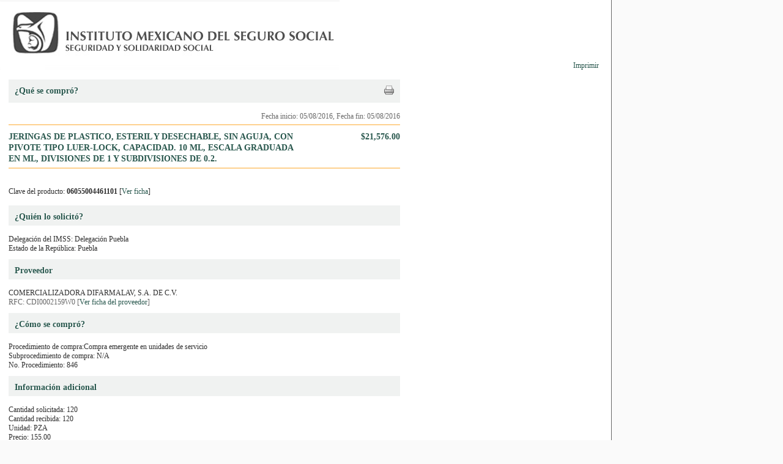

--- FILE ---
content_type: text/html; charset=UTF-8
request_url: http://compras.imss.gob.mx/?P=imsscomprofichprt&f=11658273
body_size: 2490
content:

<?xml version="1.0" encoding="UTF-8"?>
<!DOCTYPE html PUBLIC "-//W3C//DTD XHTML 1.0 Transitional//EN" "http://www.w3.org/TR/xhtml1/DTD/xhtml1-transitional.dtd">

<html xmlns="http://www.w3.org/1999/xhtml" xml:lang="es" lang="es">
<head>
  <!-- Generic browser family -->
  <title>Portal de compras del IMSS &reg;Imprimir ficha</title>
  <meta name="Generator" content="WebAbility&reg; 3.02.12 - (c) 1999-2009 Philippe Thomassigny." />
  <meta name="Component" content="Generador Sitio" />
  <meta http-equiv="PRAGMA" content="NO-CACHE" />
  <meta http-equiv="Expires" content="-1" />
  <meta name="Keywords" content="WebAbility" />
  <meta http-equiv="Content-Type" content="text/html; charset=UTF-8" />
  <meta name="Charset" content="UTF-8" />
  <meta name="Language" content="es" />
  <link rel="stylesheet" href="/skins/clean/main.css" type="text/css" />

<!-- Google Tag Manager -->
<script>(function(w,d,s,l,i){w[l]=w[l]||[];w[l].push({'gtm.start':
new Date().getTime(),event:'gtm.js'});var f=d.getElementsByTagName(s)[0],
j=d.createElement(s),dl=l!='dataLayer'?'&l='+l:'';j.async=true;j.src=
'https://www.googletagmanager.com/gtm.js?id='+i+dl;f.parentNode.insertBefore(j,f);
})(window,document,'script','dataLayer','GTM-5WVLSMC');</script>
<!-- End Google Tag Manager -->
<!-- TAGMANAGERAGREGADOEL27062023 -->

<script language="javascript" type="text/javascript" src="/js.php?JS=core.js,eventManager.js,animManager.js,ajaxForm.js,ajaxManager.js,JSODManager.js,PODManager.js&amp;1768965476"></script>

<link href="/skins/clean/reset.css" rel="stylesheet" type="text/css" />
<link href="/skins/clean/imssrc.css" rel="stylesheet" type="text/css" />


</head>
<body>
<table cellspacing="0" cellpadding="0" style="background-color:#ffffff; border-right:1px solid #666666; width: 1000px;">

  <tr>
    <td style="text-align:left;">
      <table cellpadding="0" cellspacing="0" style="width: 100%;">
        <tr>
          <td style="width: 555px;"><a href="/"><img src="/pics/pages/plantimp_base/logo_imssprintv1.png" style="width: 555px; height: 113px;" alt ="Instituto Mexicano del Seguro Social" /></a></td>
          <td style="text-align: right; padding-right: 20px; padding-top: 100px;">
            <a href="javascript:void(window.print());" class="dlink">Imprimir</a></td>
        </tr>
      </table>
    </td>
  </tr>
 
  <tr>
    <td style="vertical-align: top; padding-top: 15px;">
      <table cellpadding="0" cellspacing="0" style="width: 100%;">
        <tr>
          <td style="width: 15px;">
            <img src="/pics/dot.gif" alt="" /></td>
          <td style="width: 970px;vertical-align: top;">
          <div style="float: left; width: 640px;">
<table cellpadding="0" cellspacing="0" style="width: 100%;">
  <tr>
    <td style="width: 100%; padding-top: 10px; padding-bottom: 10px; background-color: #f0f2f1;">
      <div style="width: 100%;">
      <div style="float: left;"><img src="/pics/dot.gif" alt="" style="width: 10px; height: 10px;" /><span class="titulocompra">¿Qué se compró?</span></div>
      <div style="float:right;padding:0px 10px 0px 0px;">
  <a href="javascript:void(window.print());" class="dlink">
    <img src="/pics/print.gif" alt="versión para imprimir" title="versión para imprimir" />
  </a>
</div>

      </div>
    </td>
  </tr>

  <tr>
    <td style="width: 100%; vertical-align: top; padding-top: 15px;">
	    <div style="float: right;"><span style="color:#696969;" class="txtfecha">Fecha inicio: 05/08/2016, Fecha fin: 05/08/2016</span></div>
	    <div class="separador" style="height: 5px;">&nbsp;</div>
	    <div class="separador" style="height: 2px; background-color: #fed190;"><img src="/pics/dot.gif" alt="" /></div>
	    <div class="separador" style="height: 10px;">&nbsp;</div>
	    <div style="background-color:#FBFBFB;">
	      <div  style="float:left; width:470px;" class="txtcajacompra">JERINGAS DE PLASTICO, ESTERIL Y DESECHABLE, SIN AGUJA, CON PIVOTE TIPO   LUER-LOCK, CAPACIDAD. 10 ML, ESCALA GRADUADA EN ML, DIVISIONES DE 1 Y   SUBDIVISIONES DE 0.2.</div>
	      <div style="float:right; font-size:14px; width:150px; text-align:right;" class="txtcajacompra">$21,576.00</div>
	    </div>
	    <div class="separador" style="height: 5px;">&nbsp;</div>
	    <div class="separador" style="height: 2px; background-color: #fed190;"><img src="/pics/dot.gif" alt="" /></div>
	    <div class="separador" style="height: 10px;">&nbsp;</div>
    </td>
  </tr>
</table>

<div class="separador"><img src="/pics/dot.gif" alt="" /></div>

<table cellpadding="0" cellspacing="0" style="width: 100%;">
  <tr>
    <td style="width: 100%; padding-top: 10px; padding-bottom: 15px; background-color: #FFFFFF; text-align:left;">
      Clave del producto: <strong>06055004461101</strong> [<a href="/?P=&amp;pd=06055004461101">Ver ficha</a>]
    </td>
  </tr>


  <tr>
    <td style="width: 100%; padding-top: 10px; padding-bottom: 5px; background-color: #f0f2f1;">
      <img src="/pics/dot.gif" alt="" style="width: 10px; height: 10px;" /><span class="titulocompra">¿Quién lo solicitó?</span>
    </td>
  </tr>

  <tr>
    <td style="width: 100%; vertical-align: top; padding-top: 15px;">
      <span class="txtdesccaja">Delegación del IMSS: Delegación Puebla</span><br/>
      <span class="txtdesccaja">Estado de la República: Puebla</span>
    </td>
  </tr>
</table>

<div class="separador"><img src="/pics/dot.gif" alt="" /></div>

<table cellpadding="0" cellspacing="0" style="width: 100%;">
  <tr>
    <td style="width: 100%; padding-top: 10px; padding-bottom: 5px; background-color: #f0f2f1;">
      <img src="/pics/dot.gif" alt="" style="width: 10px; height: 10px;" /><span class="titulocompra">Proveedor</span>
    </td>
  </tr>

  <tr>
    <td style="width: 100%; vertical-align: top; padding-top: 15px;">
      <span class="txtdesccaja">COMERCIALIZADORA DIFARMALAV, S.A. DE C.V.</span><br/>
      <span class="txtdesccaja" style="color:#666666;">
        RFC: CDI0002159W0 [<a href="http://compras.imss.gob.mx/?P=fprov&amp;k=CDI0002159W0">Ver ficha del proveedor</a>]
      </span>
    </td>
  </tr>

  
  </table>

<div class="separador"><img src="/pics/dot.gif" alt="" /></div>

<table cellpadding="0" cellspacing="0" style="width: 100%;">
  <tr>
    <td style="width: 100%; padding-top: 10px; padding-bottom: 5px; background-color: #f0f2f1;">
      <img src="/pics/dot.gif" alt="" style="width: 10px; height: 10px;" /><span class="titulocompra">¿Cómo se compró?</span>
    </td>
  </tr>

  <tr>
    <td style="width: 100%; vertical-align: top; padding-top: 15px;">
      <span class="txtdesccaja">Procedimiento de compra:Compra emergente en unidades de servicio</span><br/>
      <span class="txtdesccaja">Subprocedimiento de compra: N/A</span><br/>
      <span class="txtdesccaja">No. Procedimiento: 846</span>
    </td>
  </tr>
</table>





<div class="separador"><img src="/pics/dot.gif" alt="" /></div>

<table cellpadding="0" cellspacing="0" style="width: 100%;">
  <tr>
    <td style="width: 100%; padding-top: 10px; padding-bottom: 5px; background-color: #f0f2f1;">
      <img src="/pics/dot.gif" alt="" style="width: 10px; height: 10px;" /><span class="titulocompra">Información adicional</span>
    </td>
  </tr>

  <tr>
    <td style="width: 100%; vertical-align: top; padding-top: 15px;">
      <span class="txtdesccaja">Cantidad solicitada: 120</span><br/>
      <span class="txtdesccaja">Cantidad recibida: 120</span><br/>
      <span class="txtdesccaja">Unidad: PZA</span><br/>
      <span class="txtdesccaja">Precio: 155.00</span><br/>
      <span class="txtdesccaja">IVA: 16</span><br/>
      <span class="txtdesccaja"># Factura: 2541-A</span><br/>
      <span class="txtdesccaja">Fecha factura: 05/08/16</span><br/>
      <span class="txtdesccaja">Descripción: JERINGAS DE PLASTICO, ESTERIL Y DESECHABLE, SIN AGUJA, CON PIVOTE TIPO   LUER-LOCK, CAPACIDAD. 10 ML, ESCALA GRADUADA EN ML, DIVISIONES DE 1 Y   SUBDIVISIONES DE 0.2.</span><br/>
    </td>
  </tr>
</table>


















































</div>
          <td style="width: 15px;">
            <img src="/pics/dot.gif" alt="" /></td>
        </tr>
      </table>
  </tr>
  
  <tr>
    <td style="text-align:center;"><img src="/pics/pages/plantimp_base/logo_vivirmejor.png" alt="Vivir Mejor" style="width: 968px; height: 108px;" /</td>
  </tr>

</table>
<script type="text/javascript" src="/_Incapsula_Resource?SWJIYLWA=719d34d31c8e3a6e6fffd425f7e032f3&ns=2&cb=1519318325" async></script></body>
</html>
